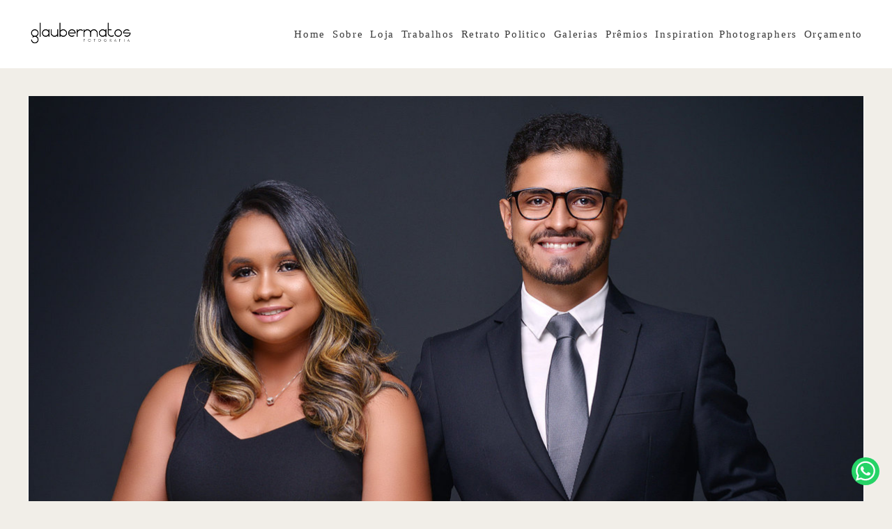

--- FILE ---
content_type: text/html; charset=utf-8
request_url: https://www.glaubermatosfotografia.com.br/portfolio/retrato/721821-henrique-e-elaine
body_size: 6304
content:
<!DOCTYPE html>
<html lang="pt-BR">

<head>
  <title>Retrato - Henrique e Elaine - </title>
  <meta charset="UTF-8">
  <meta name="description" content="Fotografias em estúdio ou externas, nas áreas do corporativo, publicidade, editoriais, retrato político, telas, book.">
  <meta name="keywords" content=",fotografo,palmas,estúdio,fotografia,fotos,tocantins,glauber,matos,glauber matos,glaubermatos,glauber matos fotografia,photos,photographer,book,publicidade,araguaína,gurupi,paraíso,serra,jalapão,musica,retrato político,telas,fotos premiadas,book,editoriais,campanha,marketing,inteligencia artificial,portrait,fotografo tocantinense,fotografo brasileiro,retrato corporativo,corporativo,retrato profissional,retrato,palmas,brasil,brazil,inspiration,fotografo premiado,inspiration portrait,golden lens,lente de ouro,premio lente de ouro,fotografo de estudio,ensaio no estudio,estudio de fotografia">
  <meta name="author" content="">
  <meta property="og:title" content="Retrato - Henrique e Elaine - ">
  <meta property="og:description" content="Fotografias em estúdio ou externas, nas áreas do corporativo, publicidade, editoriais, retrato político, telas, book.">
  <meta property="og:type" content="article">
  <meta property="og:url" content="https://www.glaubermatosfotografia.com.br/portfolio/retrato/721821-henrique-e-elaine">
  <meta property="og:image" itemprop="image" content="https://alfred.alboompro.com/crop/width/600/height/400/mode/jpeg/quality/70/url/storage.alboom.ninja/sites/5562/albuns/721821/dsc_0674_copy.jpg?t=1602142690">
  <meta property="og:image:type" content="image/jpeg">
  <meta property="og:image:width" content="600">
  <meta property="og:image:height" content="400">
  <meta name="viewport" content="width=device-width, initial-scale=1.0, user-scalable=yes">
  <meta name="mobile-web-app-capable" content="yes">

  
      <!-- Canonical URL -->
    <link rel="canonical" href="https://www.glaubermatosfotografia.com.br/portfolio/retrato/721821-henrique-e-elaine">
  
  <link rel="shortcut icon" type="image/png" href="https://storage.alboom.ninja/sites/5562/img/logo_glauber_matos_preta-1_copy.png?t=1509720202" />  
      <link rel="stylesheet" href="https://bifrost.alboompro.com/static/boom-v3/themes/1/dist/css/main.min.css?v=2.8.594" id="cssPath">
          <link rel="stylesheet" href="https://bifrost.alboompro.com/static/boom-v3/assets/vendors/font-awesome/5.15.4/css/all.min.css?v=2.8.594">
  
  <style type="text/css">.mhm__item {
    border-right: none;
}.boom-button, .cp__alboom-type{background-color:rgba(241, 238, 232, 1);font-family:'PlayfairDisplay';border-radius:3px;}
.boom-button, .cp__alboom-type, body .cp__alboom-type:hover{border-color:rgba(241, 238, 232, 1);color:rgba(0, 0, 0, 1);}
.boom-button:hover{background-color:rgba(235, 228, 220, 1);border-color:rgba(241, 238, 232, 1);color:rgba(0, 0, 0, 1);}
.mhm__item{color:rgba(57, 57, 57, 1);}
.mhm__item:hover{color:rgba(57, 57, 57, 0.67);}
.main-header{background-color:rgba(255, 255, 255, 1);}
html, body, .contact-input{color:rgba(0, 0, 0, 1);}
.cs__title{color:rgba(0, 0, 0, 1);font-family:'PlayfairDisplay';}
.fr-view a{color:rgba(79, 100, 224, 1);}
.fr-view a:hover{color:rgba(108, 106, 249, 1);}
.footer{background-color:rgba(241, 238, 232, 1);color:rgba(0, 0, 0, 1);}
.footer .boom-button, .footer .cp__alboom-type{background-color:rgba(241, 238, 232, 1);border-color:rgba(255, 255, 255, 1);color:rgba(0, 0, 0, 1);}
.footer .boom-button:hover, .footer .cp__alboom-type:hover{background-color:rgba(255, 255, 255, 1);border-color:rgba(255, 255, 255, 1);color:rgba(0, 0, 0, 1);}
.b__info .b__subtitle{font-family:'PlayfairDisplay';font-size:26px;}
.b__info{color:rgba(255, 255, 255, 1);}
.mh__menu{font-family:'PlayfairDisplay';}
body{background-color:rgba(241, 238, 232, 1);}
html, body{font-family:'PlayfairDisplay';font-size:14px;}
.mh__logo figure img{max-width:53%;max-height:53%;}
body:not(.sidenav) .mhm__item{padding:10px 2px;}
body.sidenav .mhm__item{padding-top:2px;padding-bottom:2px;}
.mh__menu, .mhm__item{font-size:15px;letter-spacing:1.7px;}
.b__info .b__heading{font-family:'PlayfairDisplay';font-size:44px;}
h2.cs__title{font-size:22px;letter-spacing:0.4px;}
.cp--album-preview a:hover .cp__thumbnail:before{background-color:rgba(241, 238, 232, 0.79);}
.cp--album-preview .cp__container{color:rgba(22, 22, 22, 1);}
.nav-drawer .ndc__item:hover{color:rgb(57, 57, 57);}
.content-preview:hover .cp__thumbnail:before{background-color:rgba(241, 238, 232, .8);}</style>
  


  
  
  
  
  
  <script>
    window.templateId = 1  </script>
</head>

<body ontouchstart="" class="page-album fullscreen fullscreen-mobile 
  ">
  
  <div class="menu-container
    mh--row" id="menuContainer">

    <header class="main-header mh--row mh--a-left" id="mainHeader">

      <div class="container">
        <a href="/" class="mh__logo" title="Página inicial de GlauberMatos">
          <figure>
            <img src="https://alfred.alboompro.com/resize/width/370/height/150/quality/99/url/storage.alboom.ninja/sites/5562/img/logo/logo_glauber_matos_preta.png?t=1769107778" alt="GlauberMatos" class=" accelerated">
          </figure>
        </a>
        <nav class="mh__menu mh__menu-separator-line" id="mainMenu">

          
              <a href="/home"  class="mhm__item">
                Home              </a>

            
              <a href="/sobre"  class="mhm__item">
                Sobre              </a>

            
              <a href="/loja"  class="mhm__item">
                Loja              </a>

            
              <a href="/portfolio"  class="mhm__item">
                Trabalhos              </a>

            
              <a href="/gallery/119092-sem-titulo"  class="mhm__item">
                Retrato Politico              </a>

            
              <a href="/galerias"  class="mhm__item">
                Galerias              </a>

            
              <a href="/gallery/95377-premios"  class="mhm__item">
                Prêmios              </a>

            
              <a href="https://inspirationphotographers.com/pro/portrait/glauber-matos-2/" target="_blank" class="mhm__item">
                Inspiration Photographers              </a>

            
              <a href="/contato"  class="mhm__item">
                Orçamento              </a>

                    </nav>
      </div>
    </header>

    <nav class="nav-drawer 
      light-dark" id="navDrawer">
      <a href="/" class="nd__logo" title="Página inicial de GlauberMatos">'
        <figure>
          <img src="https://storage.alboom.ninja/sites/5562/img/logo/logo_glauber_matos_preta.png?t=1769107778" alt="Logotipo de GlauberMatos">
        </figure>
      </a>
      <div class="nd__content">

        
            <a href="/home"  class="ndc__item mhm__item">
              Home            </a>

          
            <a href="/sobre"  class="ndc__item mhm__item">
              Sobre            </a>

          
            <a href="/loja"  class="ndc__item mhm__item">
              Loja            </a>

          
            <a href="/portfolio"  class="ndc__item mhm__item">
              Trabalhos            </a>

          
            <a href="/gallery/119092-sem-titulo"  class="ndc__item mhm__item">
              Retrato Politico            </a>

          
            <a href="/galerias"  class="ndc__item mhm__item">
              Galerias            </a>

          
            <a href="/gallery/95377-premios"  class="ndc__item mhm__item">
              Prêmios            </a>

          
            <a href="https://inspirationphotographers.com/pro/portrait/glauber-matos-2/" target="_blank" class="ndc__item mhm__item">
              Inspiration Photographers            </a>

          
            <a href="/contato"  class="ndc__item mhm__item">
              Orçamento            </a>

          
      </div>

      <div class="nd__social light-dark">
        <ul class="nds-list">
                      <li class="ndsl__item mhm__item">
              <a href="https://facebook.com/glauber.matos.9" target="_blank" title="Facebook de GlauberMatos">
                <i class="fab fa-facebook-f"></i>
              </a>
            </li>
                                <li class="ndsl__item mhm__item">
              <a href="https://instagram.com/glaubermatos_" target="_blank" title="Instagram de GlauberMatos">
                <i class="fab fa-instagram"></i>
              </a>
            </li>
                  </ul>
      </div>
    </nav>

    <a href="#" id="nav-hamburguer" class="nd__button no-link
        light-dark" data-toggle-class="js-fixed" data-toggle-target="menuContainer">
      <i class="ndb__icon top"></i>
      <i class="ndb__icon middle"></i>
      <i class="ndb__icon bottom"></i>
    </a>

  </div>

<main class="main-content mc--album   mc--album-default" id="albumPage">

      <figure class="post-cover">
      <div class="container">
        <div class="ip__background" style="background-image: url('https://storage.alboom.ninja/sites/5562/albuns/721821/dsc_0674_copy.jpg?t=1602142690');"></div>
        <picture>
          <source srcset="https://alfred.alboompro.com/resize/width/2400/quality/70/url/storage.alboom.ninja/sites/5562/albuns/721821/dsc_0674_copy.jpg?t=1602142690" media="(-webkit-min-device-pixel-ratio: 2) and (min-width: 1025px)">
          <img src="https://storage.alboom.ninja/sites/5562/albuns/721821/dsc_0674_copy.jpg?t=1602142690" alt="" class="ip__fallback">
        </picture>
      </div>
    </figure>
  
  <article class="article-content ">
    <div class="container">
      <div id="albumTextContent" class="ac__header-center">
        <header id="albumPageHeader" class="ac__header">
          <div class="additional-info">
            <h3 class="ai__item ai--category">Retrato</h3>
            <h3 class="ai__item ai--local"></h3>
                          <time class="ai__item ai--date" pubdate datetime="2020-10-08">08/Outubro/2020</time>
                      </div>
          <h1 class="ac__title">Henrique e Elaine</h1>
          <div class="social-info" data-album-id="721821">
                          <span class="si__item si__item-views">
                <i class="fa fa-eye"></i>
                <span class="album_views_update">862</span> visualizações              </span>
            
                          <span class="si__item si__item-likes">
                <i class="fa fa-heart"></i>
                <span class="album_likes_update">0</span> curtidas              </span>
                      </div>
        </header>
        <div id="albumPageDescription" class="ac__content fr-view">
          <p></p>
                      <span class="tag-container">
              <p class="tag-title">Tags</p>
              <p>
                                  <a class="tag-item" href="/portfolio/tag/retrato">retrato</a>
                                  <a class="tag-item" href="/portfolio/tag/retrato-corporativo">retrato corporativo</a>
                                  <a class="tag-item" href="/portfolio/tag/portrait">portrait</a>
                                  <a class="tag-item" href="/portfolio/tag/palmas">palmas</a>
                                  <a class="tag-item" href="/portfolio/tag/tocantins">tocantins</a>
                                  <a class="tag-item" href="/portfolio/tag/fineart">fineart</a>
                                  <a class="tag-item" href="/portfolio/tag/advocacia">advocacia</a>
                                  <a class="tag-item" href="/portfolio/tag/direito">direito</a>
                                  <a class="tag-item" href="/portfolio/tag/advogado">advogado</a>
                                  <a class="tag-item" href="/portfolio/tag/advogados">advogados</a>
                                  <a class="tag-item" href="/portfolio/tag/glauber">glauber</a>
                                  <a class="tag-item" href="/portfolio/tag/glauber-matos">glauber matos</a>
                              </p>
            </span>
                  </div>
      </div>

              <div id="albumPageContent" class="ac__image-content">
          
              <div class="post-image">
                <figure class="pi__container">
                  <picture id="i-23339906" class="pic__image-wrapper">
                    <source media="(-webkit-min-device-pixel-ratio: 2) and (min-width: 1025px)" srcset="[data-uri]" data-original-set="https://alfred.alboompro.com/resize/width/1200/scale/2/quality/70/url/storage.alboom.ninja/sites/5562/albuns/721821/dsc_0492_copy.jpg?t=1602142688">
                    <source media="(max-width: 1024px)" srcset="[data-uri]" data-original-set="https://alfred.alboompro.com/resize/width/1024/quality/70/url/storage.alboom.ninja/sites/5562/albuns/721821/dsc_0492_copy.jpg?t=1602142688">
                    <source media="(max-width: 768px)" srcset="[data-uri]" data-original-set="https://alfred.alboompro.com/resize/width/768/quality/70/url/storage.alboom.ninja/sites/5562/albuns/721821/dsc_0492_copy.jpg?t=1602142688">
                    <source media="(max-width: 440px)" srcset="[data-uri]" data-original-set="https://alfred.alboompro.com/resize/width/440/quality/70/url/storage.alboom.ninja/sites/5562/albuns/721821/dsc_0492_copy.jpg?t=1602142688">
                    <img class="pic__image" src="[data-uri]" data-original="https://storage.alboom.ninja/sites/5562/albuns/721821/dsc_0492_copy.jpg?t=1602142688" alt="" width="1200">
                  </picture>
                  <figcaption class="pic__caption" hidden>  </figcaption>
                                      <div class="social-actions">
                      <ul class="sa__list">
                        <li class="sal__item sali--like">
                          <a href="#" class="no-link like" data-id="23339906" data-id-album="721821" title="Obrigado!"><i class="fa fa-heart"></i></a>                        </li>
                        <li class="sal__item sali--facebook">
                          <a href="#" rel=nofollow onclick="window.open('https://www.facebook.com/dialog/feed?app_id=882466608465785&display=popup&caption=www.glaubermatosfotografia.com.br&link=https://www.glaubermatosfotografia.com.br/portfolio/retrato/721821-henrique-e-elaine&redirect_uri=https://api.alboom.com.br/facebook/close.php%3Fhttps%3A%2F%2Fwww.glaubermatosfotografia.com.br%2Fportfolio%2Fretrato%2F721821-henrique-e-elaine&picture=https://storage.alboom.ninja/sites/5562/albuns/721821/dsc_0492_copy.jpg?t=1602142688', 'facebook', 'width=700, height=400'); return false;" data-original-title="facebook" target="_blank" class="tooltip-like" data-toggle="tooltip" data-placement="left" title="Compartilhe!"><i class="fab fa-facebook-f"></i></a>
                        </li>
                        <li class="sal__item sali--pinterest">
                          <a href="https://pinterest.com/pin/create/button/?url=https://www.glaubermatosfotografia.com.br/portfolio/retrato/721821-henrique-e-elaine&amp;media=https://storage.alboom.ninja/sites/5562/albuns/721821/dsc_0492_copy.jpg?t=1602142688&amp;description=" target="_blank" class="tooltip-like" data-toggle="tooltip" data-placement="left" title="Pin it!" count-layout="none"><i class="fab fa-pinterest"></i></a>
                        </li>
                      </ul>
                    </div>
                                  </figure>
              </div>
          
              <div class="post-image">
                <figure class="pi__container">
                  <picture id="i-23339907" class="pic__image-wrapper">
                    <source media="(-webkit-min-device-pixel-ratio: 2) and (min-width: 1025px)" srcset="[data-uri]" data-original-set="https://alfred.alboompro.com/resize/width/1200/scale/2/quality/70/url/storage.alboom.ninja/sites/5562/albuns/721821/dsc_0560_copy.jpg?t=1602142689">
                    <source media="(max-width: 1024px)" srcset="[data-uri]" data-original-set="https://alfred.alboompro.com/resize/width/1024/quality/70/url/storage.alboom.ninja/sites/5562/albuns/721821/dsc_0560_copy.jpg?t=1602142689">
                    <source media="(max-width: 768px)" srcset="[data-uri]" data-original-set="https://alfred.alboompro.com/resize/width/768/quality/70/url/storage.alboom.ninja/sites/5562/albuns/721821/dsc_0560_copy.jpg?t=1602142689">
                    <source media="(max-width: 440px)" srcset="[data-uri]" data-original-set="https://alfred.alboompro.com/resize/width/440/quality/70/url/storage.alboom.ninja/sites/5562/albuns/721821/dsc_0560_copy.jpg?t=1602142689">
                    <img class="pic__image" src="[data-uri]" data-original="https://storage.alboom.ninja/sites/5562/albuns/721821/dsc_0560_copy.jpg?t=1602142689" alt="" width="1200">
                  </picture>
                  <figcaption class="pic__caption" hidden>  </figcaption>
                                      <div class="social-actions">
                      <ul class="sa__list">
                        <li class="sal__item sali--like">
                          <a href="#" class="no-link like" data-id="23339907" data-id-album="721821" title="Obrigado!"><i class="fa fa-heart"></i></a>                        </li>
                        <li class="sal__item sali--facebook">
                          <a href="#" rel=nofollow onclick="window.open('https://www.facebook.com/dialog/feed?app_id=882466608465785&display=popup&caption=www.glaubermatosfotografia.com.br&link=https://www.glaubermatosfotografia.com.br/portfolio/retrato/721821-henrique-e-elaine&redirect_uri=https://api.alboom.com.br/facebook/close.php%3Fhttps%3A%2F%2Fwww.glaubermatosfotografia.com.br%2Fportfolio%2Fretrato%2F721821-henrique-e-elaine&picture=https://storage.alboom.ninja/sites/5562/albuns/721821/dsc_0560_copy.jpg?t=1602142689', 'facebook', 'width=700, height=400'); return false;" data-original-title="facebook" target="_blank" class="tooltip-like" data-toggle="tooltip" data-placement="left" title="Compartilhe!"><i class="fab fa-facebook-f"></i></a>
                        </li>
                        <li class="sal__item sali--pinterest">
                          <a href="https://pinterest.com/pin/create/button/?url=https://www.glaubermatosfotografia.com.br/portfolio/retrato/721821-henrique-e-elaine&amp;media=https://storage.alboom.ninja/sites/5562/albuns/721821/dsc_0560_copy.jpg?t=1602142689&amp;description=" target="_blank" class="tooltip-like" data-toggle="tooltip" data-placement="left" title="Pin it!" count-layout="none"><i class="fab fa-pinterest"></i></a>
                        </li>
                      </ul>
                    </div>
                                  </figure>
              </div>
          
              <div class="post-image">
                <figure class="pi__container">
                  <picture id="i-23339908" class="pic__image-wrapper">
                    <source media="(-webkit-min-device-pixel-ratio: 2) and (min-width: 1025px)" srcset="[data-uri]" data-original-set="https://alfred.alboompro.com/resize/width/1200/scale/2/quality/70/url/storage.alboom.ninja/sites/5562/albuns/721821/dsc_0637_copy.jpg?t=1602142689">
                    <source media="(max-width: 1024px)" srcset="[data-uri]" data-original-set="https://alfred.alboompro.com/resize/width/1024/quality/70/url/storage.alboom.ninja/sites/5562/albuns/721821/dsc_0637_copy.jpg?t=1602142689">
                    <source media="(max-width: 768px)" srcset="[data-uri]" data-original-set="https://alfred.alboompro.com/resize/width/768/quality/70/url/storage.alboom.ninja/sites/5562/albuns/721821/dsc_0637_copy.jpg?t=1602142689">
                    <source media="(max-width: 440px)" srcset="[data-uri]" data-original-set="https://alfred.alboompro.com/resize/width/440/quality/70/url/storage.alboom.ninja/sites/5562/albuns/721821/dsc_0637_copy.jpg?t=1602142689">
                    <img class="pic__image" src="[data-uri]" data-original="https://storage.alboom.ninja/sites/5562/albuns/721821/dsc_0637_copy.jpg?t=1602142689" alt="" width="1200">
                  </picture>
                  <figcaption class="pic__caption" hidden>  </figcaption>
                                      <div class="social-actions">
                      <ul class="sa__list">
                        <li class="sal__item sali--like">
                          <a href="#" class="no-link like" data-id="23339908" data-id-album="721821" title="Obrigado!"><i class="fa fa-heart"></i></a>                        </li>
                        <li class="sal__item sali--facebook">
                          <a href="#" rel=nofollow onclick="window.open('https://www.facebook.com/dialog/feed?app_id=882466608465785&display=popup&caption=www.glaubermatosfotografia.com.br&link=https://www.glaubermatosfotografia.com.br/portfolio/retrato/721821-henrique-e-elaine&redirect_uri=https://api.alboom.com.br/facebook/close.php%3Fhttps%3A%2F%2Fwww.glaubermatosfotografia.com.br%2Fportfolio%2Fretrato%2F721821-henrique-e-elaine&picture=https://storage.alboom.ninja/sites/5562/albuns/721821/dsc_0637_copy.jpg?t=1602142689', 'facebook', 'width=700, height=400'); return false;" data-original-title="facebook" target="_blank" class="tooltip-like" data-toggle="tooltip" data-placement="left" title="Compartilhe!"><i class="fab fa-facebook-f"></i></a>
                        </li>
                        <li class="sal__item sali--pinterest">
                          <a href="https://pinterest.com/pin/create/button/?url=https://www.glaubermatosfotografia.com.br/portfolio/retrato/721821-henrique-e-elaine&amp;media=https://storage.alboom.ninja/sites/5562/albuns/721821/dsc_0637_copy.jpg?t=1602142689&amp;description=" target="_blank" class="tooltip-like" data-toggle="tooltip" data-placement="left" title="Pin it!" count-layout="none"><i class="fab fa-pinterest"></i></a>
                        </li>
                      </ul>
                    </div>
                                  </figure>
              </div>
          
              <div class="post-image">
                <figure class="pi__container">
                  <picture id="i-23339909" class="pic__image-wrapper">
                    <source media="(-webkit-min-device-pixel-ratio: 2) and (min-width: 1025px)" srcset="[data-uri]" data-original-set="https://alfred.alboompro.com/resize/width/1200/scale/2/quality/70/url/storage.alboom.ninja/sites/5562/albuns/721821/dsc_0674_copy.jpg?t=1602142690">
                    <source media="(max-width: 1024px)" srcset="[data-uri]" data-original-set="https://alfred.alboompro.com/resize/width/1024/quality/70/url/storage.alboom.ninja/sites/5562/albuns/721821/dsc_0674_copy.jpg?t=1602142690">
                    <source media="(max-width: 768px)" srcset="[data-uri]" data-original-set="https://alfred.alboompro.com/resize/width/768/quality/70/url/storage.alboom.ninja/sites/5562/albuns/721821/dsc_0674_copy.jpg?t=1602142690">
                    <source media="(max-width: 440px)" srcset="[data-uri]" data-original-set="https://alfred.alboompro.com/resize/width/440/quality/70/url/storage.alboom.ninja/sites/5562/albuns/721821/dsc_0674_copy.jpg?t=1602142690">
                    <img class="pic__image" src="[data-uri]" data-original="https://storage.alboom.ninja/sites/5562/albuns/721821/dsc_0674_copy.jpg?t=1602142690" alt="" width="1200">
                  </picture>
                  <figcaption class="pic__caption" hidden>  </figcaption>
                                      <div class="social-actions">
                      <ul class="sa__list">
                        <li class="sal__item sali--like">
                          <a href="#" class="no-link like" data-id="23339909" data-id-album="721821" title="Obrigado!"><i class="fa fa-heart"></i></a>                        </li>
                        <li class="sal__item sali--facebook">
                          <a href="#" rel=nofollow onclick="window.open('https://www.facebook.com/dialog/feed?app_id=882466608465785&display=popup&caption=www.glaubermatosfotografia.com.br&link=https://www.glaubermatosfotografia.com.br/portfolio/retrato/721821-henrique-e-elaine&redirect_uri=https://api.alboom.com.br/facebook/close.php%3Fhttps%3A%2F%2Fwww.glaubermatosfotografia.com.br%2Fportfolio%2Fretrato%2F721821-henrique-e-elaine&picture=https://storage.alboom.ninja/sites/5562/albuns/721821/dsc_0674_copy.jpg?t=1602142690', 'facebook', 'width=700, height=400'); return false;" data-original-title="facebook" target="_blank" class="tooltip-like" data-toggle="tooltip" data-placement="left" title="Compartilhe!"><i class="fab fa-facebook-f"></i></a>
                        </li>
                        <li class="sal__item sali--pinterest">
                          <a href="https://pinterest.com/pin/create/button/?url=https://www.glaubermatosfotografia.com.br/portfolio/retrato/721821-henrique-e-elaine&amp;media=https://storage.alboom.ninja/sites/5562/albuns/721821/dsc_0674_copy.jpg?t=1602142690&amp;description=" target="_blank" class="tooltip-like" data-toggle="tooltip" data-placement="left" title="Pin it!" count-layout="none"><i class="fab fa-pinterest"></i></a>
                        </li>
                      </ul>
                    </div>
                                  </figure>
              </div>
                  </div>
            </div>
  </article>

  <section class="container container--social">
    <footer class="ac__footer">
      <div class="acf__content">
        <div class="acfc__item">
                    <h5 class="acf__title">Deixe seu comentário, compartilhe!</h4>
            <ul class="social_icons share_album"><a class="sicn__item" href="#" rel=nofollow onclick="window.open('https://www.facebook.com/dialog/feed?app_id=882466608465785&display=popup&caption=www.glaubermatosfotografia.com.br&link=https://www.glaubermatosfotografia.com.br/portfolio/retrato/721821-henrique-e-elaine&redirect_uri=https://api.alboom.com.br/facebook/close.php%3Fhttps%3A%2F%2Fwww.glaubermatosfotografia.com.br%2Fportfolio%2Fretrato%2F721821-henrique-e-elaine&picture=https://storage.alboom.ninja/sites/5562/albuns/721821/dsc_0674_copy.jpg?t=1602142690', 'facebook', 'width=700, height=400'); return false;" title="Compartilhe Henrique e Elaine no Facebook" data-original-title="facebook"><li><i class="fab fa-facebook-f"></i></li></a><a class="sicn__item" target="_blank" title="Compartilhe Henrique e Elaine no WhatsApp" href="whatsapp://send?text=Henrique%20e%20Elaine https://www.glaubermatosfotografia.com.br/portfolio/retrato/721821-henrique-e-elaine" data-action="share/whatsapp/share" data-original-title="whatsapp" class="whatsapp"><li><i class="fab fa-whatsapp "></i></li></a><a class="sicn__item" target="_blank" title="Compartilhe Henrique e Elaine no Twitter" href="https://twitter.com/home?status=https://www.glaubermatosfotografia.com.br/portfolio/retrato/721821-henrique-e-elaine" data-original-title="twitter" class="twi"><li><i class="fab fa-twitter "></i></li></a><a class="sicn__item" title="Compartilhe Henrique e Elaine no Pinterest" href="https://pinterest.com/pin/create/button/?url=https://www.glaubermatosfotografia.com.br/portfolio/retrato/721821-henrique-e-elaine&amp;media=https://storage.alboom.ninja/sites/5562/albuns/721821/dsc_0674_copy.jpg?t=1602142690&amp;description=Henrique e Elaine" data-original-title="pintrest" class="pint"><li><i class="fab fa-pinterest"></i></li></a></ul>        </div>
        <div class="acfc__item">
          <a class="boom-button" href="/contato" title="Entre em contato">Solicite seu orçamento</a>        </div>
      </div>
    </footer>
    <div class="fb-comments" data-href="http://www.glaubermatosfotografia.com.br/album.php?id=721821" data-width="100%" data-numposts="5" data-colorscheme="light"></div>  </section>

      <section class="content-section cs--related-work cs--content-preview">
      <div class="container">
        <h2 class="cs__title">Quem viu também curtiu</h2>
        <div class="cs__content">
          

  <article class="content-preview cp--album-preview cp--type-photo col-3">
    <a href="/portfolio/retrato/722622-darley" title="Confira o Retrato de Darley">
      <div class="cp__thumbnail">
        <img src="[data-uri]" data-original="https://alfred.alboompro.com/crop/width/500/height/350/type/jpeg/quality/70/url/storage.alboom.ninja/sites/5562/albuns/722622/dsc_0117_copy_red.jpg?t=1602252631" alt="Retrato de Darley">
        <span class="cp__alboom-type">Veja mais</span>
      </div>
      <div class="cp__container">
        <header class="cp__header">
          <h3 class="cp__title" title="Darley">Darley</h3>
          <span class="cp__additional cp__description">Retrato </span>

          <!-- Verifica se o álbum possui o local -->
          
        </header>
        <span class="cp__alboom-type">Veja mais</span>
        <footer class="content-status"  data-album-id=722622 >
                      <span class="cst__item cst__item-views"><i class="fa fa-eye"></i><span class="album_views_update">1262</span></span>
          
                      <span class="cst__item cst__item-likes"><i class="fa fa-heart"></i><span class="album_likes_update">6</span></span>
                  </footer>
      </div>
    </a>
  </article>
  

  <article class="content-preview cp--album-preview cp--type-photo col-3">
    <a href="/portfolio/retrato/722589-kananda" title="Confira o Retrato de Kananda">
      <div class="cp__thumbnail">
        <img src="[data-uri]" data-original="https://alfred.alboompro.com/crop/width/500/height/350/type/jpeg/quality/70/url/storage.alboom.ninja/sites/5562/albuns/722589/dsc_5154_copy_red.jpg?t=1602250217" alt="Retrato de Kananda">
        <span class="cp__alboom-type">Veja mais</span>
      </div>
      <div class="cp__container">
        <header class="cp__header">
          <h3 class="cp__title" title="Kananda">Kananda</h3>
          <span class="cp__additional cp__description">Retrato </span>

          <!-- Verifica se o álbum possui o local -->
          
        </header>
        <span class="cp__alboom-type">Veja mais</span>
        <footer class="content-status"  data-album-id=722589 >
                      <span class="cst__item cst__item-views"><i class="fa fa-eye"></i><span class="album_views_update">951</span></span>
          
                      <span class="cst__item cst__item-likes"><i class="fa fa-heart"></i><span class="album_likes_update">0</span></span>
                  </footer>
      </div>
    </a>
  </article>
  

  <article class="content-preview cp--album-preview cp--type-photo col-3">
    <a href="/portfolio/retrato/721829-lily" title="Confira o Retrato de Lily">
      <div class="cp__thumbnail">
        <img src="[data-uri]" data-original="https://alfred.alboompro.com/crop/width/500/height/350/type/jpeg/quality/70/url/storage.alboom.ninja/sites/5562/albuns/721829/dsc_2628_copy_1_red.jpg?t=1602143884" alt="Retrato de Lily">
        <span class="cp__alboom-type">Veja mais</span>
      </div>
      <div class="cp__container">
        <header class="cp__header">
          <h3 class="cp__title" title="Lily">Lily</h3>
          <span class="cp__additional cp__description">Retrato </span>

          <!-- Verifica se o álbum possui o local -->
          
        </header>
        <span class="cp__alboom-type">Veja mais</span>
        <footer class="content-status"  data-album-id=721829 >
                      <span class="cst__item cst__item-views"><i class="fa fa-eye"></i><span class="album_views_update">935</span></span>
          
                      <span class="cst__item cst__item-likes"><i class="fa fa-heart"></i><span class="album_likes_update">0</span></span>
                  </footer>
      </div>
    </a>
  </article>
          </div>
      </div>
    </section>
  
</main>  

  <footer class="footer f--full " id="infoFooter">
    <div class="container">
      
              <section class="col-5 col-480-12 f__section fs--about">
          <h3 class="fs__title">Sobre</h3>
          <div class="fs__content">
                        <img class="fsc__image"  data-original="https://alfred.alboompro.com/resize/width/300/quality/70/url/storage.alboom.ninja/sites/5562/img/sobre/dscf4951_copy.jpg?t=1768940123" src="[data-uri]" alt="Sobre GlauberMatos" />
            <div class="fsc__text">
                          Olá, sou o Glauber Matos, tenho 39 anos, sou pai do Kalel e do Clark e esposo da Evelyn. Sou filho de fotógrafo e aos 16 anos iniciei minha vida profissional. Durante esse tempo a fotografia me proporcionou vários momentos especiais e com ela adquiri muitos ...              <p>
                <a href="/sobre" class="boom-button" title="Conheça um pouco mais sobre GlauberMatos" class="fcac__link">Saiba mais</a>
              </p>
            </div>
          </div>
        </section>
      
              <section class="col-4 col-480-12 f__section fs--facebook">
          <h3 class="fs__title">Facebook</h3>
          <div class="fs__content">
                      </div>
        </section>
      
      <section class="col-3 col-480-12 f__section fs--contact">
                  <h3 class="fs__title">ORÇAMENTO</h3>
          <div class="fs__content">

          <ul class="fs__info">
                        <li class="fsi__item">
              <span class="fsii__text">
                +55 (63) 992855101                              </span>
            </li>
            
                        <li class="fsi__item">
              <span class="fsii__text">
                <i class="fab fa-whatsapp whats_icon"></i> <a href="https://api.whatsapp.com/send?phone=5563992808080" class="fsii__link whats_link" target="_blank">Enviar mensagem</a>
              </span>
            </li>
            
                        <li class="fsi__item">
              <span class="fsii__text">
                glauber.matos@yahoo.com              </span>
            </li>
            
                          <li class="fsi__item">
                <address class="fsii_address">
                  <span class="fsii__text">
                                        104 Sul, Rua SE 09, Lt 20, Predio de Esquina                     - Plano Diretor Sul                  </span>
                </address>
              </li>
            
                        <li class="fsi__item">
              <span class="fsii__text">
                Palmas                 / TO              </span>
            </li>
            
          </ul>
        
                      
<ul class="social-list">
      <li class="sl__item">
      <a href="https://facebook.com/glauber.matos.9" target="_blank" title="Facebook de GlauberMatos">
        <i class="fab fa-facebook-f"></i>
      </a>
  </li>
      <li class="sl__item">
      <a href="https://instagram.com/glaubermatos_" target="_blank" title="Instagram de GlauberMatos">
        <i class="fab fa-instagram"></i>
      </a>
  </li>
                </ul>
          
                      <a class="boom-button" href="/contato" title="Entre em contato">Contato</a>                  </div>
      </section>
    </div>
  </footer>

  
  
      <div class="whatsapp-button whatsapp-right whatsapp-small">
              <div class="whatsapp-message">
          <div class="whatsapp-message-close">&#10005;</div>
          <a target="_blank" href="https://api.whatsapp.com/send?phone=5563992808080&text=Ol%C3%A1%2C+estava+visitando+seu+site+e+me+interessei+pelo+seu+trabalho.">
            Olá, em que podemos ajudar? Sinta-se a vontade em me chamar no Whats.          </a>
        </div>
            <a class="whatsapp-icon" target="_blank" href="https://api.whatsapp.com/send?phone=5563992808080&text=Ol%C3%A1%2C+estava+visitando+seu+site+e+me+interessei+pelo+seu+trabalho.">
        <img src="https://bifrost.alboompro.com/static/icon/whatsapp/flat.svg" alt="Logo do Whatsapp" />
      </a>
    </div>
  
    <div class="main-footer" id="mainFooter">
    <a href="#" id="goTop" class="go-top fade no-link" title="Ir para o topo">
      <i class="fa fa-chevron-up"></i>
    </a>

          <div class="footer-alboom">
        <div class="container alboom-credits">
          <a href="https://www.alboompro.com/?ref=3409" target="_blank" title="Alboom - Prosite">
            Feito com <b>Alboom</b>                      </a>
        </div>
      </div>
      </div>

  <script src="https://bifrost.alboompro.com/static/boom-v3/assets/vendors/libj/2.2.4/libj.min.js?v=2.8.594"></script>

  
  
  

  
      <script src="https://bifrost.alboompro.com/static/boom-v3/dist/main.min.js?v=2.8.594"></script>
  
  
  
  
  
  
  
  
    </body>

  </html>